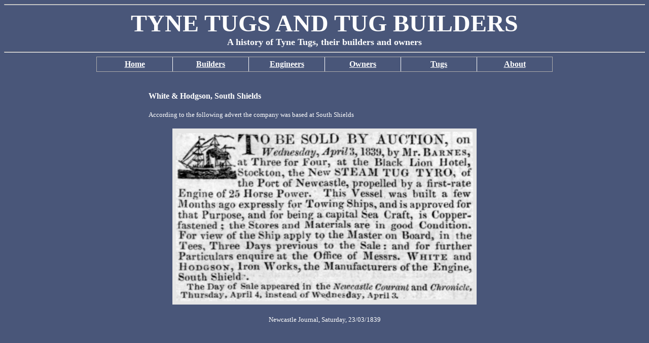

--- FILE ---
content_type: text/html
request_url: http://tynetugs.co.uk/White.html
body_size: 1100
content:
<!DOCTYPE html>

<html>
 
<head>
<meta http-equiv="Content-Language" content="en-gb">
<meta http-equiv="Content-Type"
content="text/html; charset=iso-8859-1">


<title>Engine Builder White Hodgson South Shields</title>

<meta name="description" content="A history of Tyne tugs owners shipbuilders marine engine builders River Tyne">

<meta name="keywords" content="Engine Builder White Hodgson South Shields">

<link rel="stylesheet" type="text/css" href="dave-style.css">

<style type="text/css">
a
{color:white;} 
 
.table1
{ }
 
.table1 th
{color:white; font-family:"Verdana", sans-serif; font-size:90%}
 
.table1 td
{color:white; font-family:"Verdana", sans-serif; font-size:80%}
 
</style>

</head>
 
<body bgcolor="495679">
 
<hr>
<div align="center"><center>
 
<font size="7" color="#FFFFFF" face="Verdana"><b>TYNE TUGS AND TUG BUILDERS</b></font>

</center></div>
 
<div align="center"><center>
 

<font size="4" color="#FFFFFF" face="Verdana"><b>A history of Tyne Tugs, their builders and owners</b></font>

</center></div>
 
<div align="center"></div>
 
<div align="center">
  <hr>
  <table border=1 width=900  style='table-layout:fixed' class="top">
    <tr>
      <td width=145><p align="center"><b><a href="index.html"><font color="#FFFFFF" face="Verdana" size="3">Home</font></a></b></td>
      <td width=145><p align="center"><b><a href="Builders.html"><font color="#FFFFFF" face="Verdana" size="3">Builders</font></a></b></td>
      <td width=145><p align="center"><b><a href="Engineers.html"><font color="#FFFFFF" face="Verdana" size="3">Engineers</font></a></b></td>
      <td width=145><p align="center"><b><a href="Owners.html"><font color="#FFFFFF" face="Verdana" size="3">Owners</font></a></b></td>
      <td width=145><p align="center"><b><a href="Tugs.html"><font color="#FFFFFF" face="Verdana" size="3">Tugs</font></a></b></td>
      <td width=145><p align="center"><b><a href="About.html"><font color="#FFFFFF" face="Verdana" size="3">About</font></a></b></td>
    </tr>
  </table>
</div>

<br><br>

<div align=center><table border=0 width=700>
<TR><TD><font size=3 face="Verdana" color=white>
<b>White & Hodgson, South Shields</b>
<br><br>
<font size=2>
According to the following advert the company was based at South Shields
<br>

</TD></TR>
</table>

<P Align="center"><IMG border="0" src="images/Tyro-press.jpg" width=600 height=348></P>

<P Align="center"><Font color="#FFFFFF" face="Verdana" size="2"> Newcastle Journal, Saturday, 23/03/1839 </Font></P>

<BR><BR><BR>

</body>
</html>
